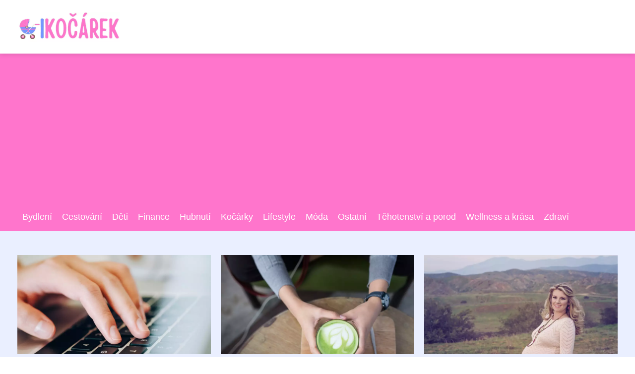

--- FILE ---
content_type: text/html;charset=UTF-8
request_url: https://ikocarek.cz/tag/tehotenske-obleceni-trendy-2014/
body_size: 3589
content:
<!DOCTYPE html>
<html lang="cs">
<head>
<meta charset="utf-8">
<meta name="viewport" content="width=device-width, initial-scale=1.0, maximum-scale=5.0">
<meta name="keywords" content="těhotenské oblečení trendy 2014">
<meta name="description" content="Tag těhotenské oblečení trendy 2014">
<link rel="stylesheet" type="text/css" href="https://ikocarek.cz/assets/css/styles.css" media="all">
<link rel="stylesheet" type="text/css" href="https://ikocarek.cz/assets/css/skin.css" media="all"><title>těhotenské oblečení trendy 2014 &lt; iKočárek</title>
<script async src="https://pagead2.googlesyndication.com/pagead/js/adsbygoogle.js?client=ca-pub-7216530512947892" crossorigin="anonymous"></script>

<meta name="google-site-verification" content="Kagl1dAB604up_62e4iuPNPE-SzL6yCYsSINesGCxw4" />
<script type="application/ld+json">{
					"@context": "http://schema.org",
					"@type": "WebSite",
					  "name": "iKočárek",
					  "url": "https://ikocarek.cz"
					}</script>
<link rel="icon" type="image/png" sizes="64x64" href="https://ikocarek.cz/favicon/favicon-64x64.png">
<link rel="icon" type="image/png" sizes="32x32" href="https://ikocarek.cz/favicon/favicon-32x32.png">
<link rel="shortcut icon" href="https://ikocarek.cz/favicon/favicon.ico">
</head>
<body class="layout--fixed grid--default">
<div class="wrapper">
<header class="header header--default" role="banner">
<div class="header__inner">
<p class="header__logo">
<a href="https://ikocarek.cz">
<img alt="ikocarek.cz" src="https://ikocarek.cz/image/logo/ikocarek-small.webp" srcset="https://ikocarek.cz/image/logo/ikocarek-small.webp 300w, https://ikocarek.cz/image/logo/ikocarek-medium.webp 500w, https://ikocarek.cz/image/logo/ikocarek-large.webp 1000w">
</a>
</p>
<button class="header__toggle" id="header__toggle">
<svg xmlns="http://www.w3.org/2000/svg" width="24" height="24" viewBox="0 0 24 24" fill="none" stroke-width="2" stroke-linecap="round" stroke-linejoin="round"><line x1="3" y1="12" x2="21" y2="12"></line><line x1="3" y1="6" x2="21" y2="6"></line><line x1="3" y1="18" x2="21" y2="18"></line></svg></button>
</div>
</header>
<div class="tray">
<div class="tray__inner">
<ul>
<li><a href="https://ikocarek.cz/category/bydleni/">Bydlení</a></li>
<li><a href="https://ikocarek.cz/category/cestovani/">Cestování</a></li>
<li><a href="https://ikocarek.cz/category/deti/">Děti</a></li>
<li><a href="https://ikocarek.cz/category/finance/">Finance</a></li>
<li><a href="https://ikocarek.cz/category/hubnuti/">Hubnutí</a></li>
<li><a href="https://ikocarek.cz/category/kocarky/">Kočárky</a></li>
<li><a href="https://ikocarek.cz/category/lifestyle/">Lifestyle</a></li>
<li><a href="https://ikocarek.cz/category/moda/">Móda</a></li>
<li><a href="https://ikocarek.cz/category/ostatni/">Ostatní</a></li>
<li><a href="https://ikocarek.cz/category/tehotenstvi-a-porod/">Těhotenství a porod</a></li>
<li><a href="https://ikocarek.cz/category/wellness-a-krasa/">Wellness a krása</a></li>
<li><a href="https://ikocarek.cz/category/zdravi/">Zdraví</a></li>
</ul>
</div>
</div>
<nav class="smallnav" id="smallnav" id="navigation" style="display:none;">
<button class="smallnav__close" id="smallnav__close">
<svg xmlns="http://www.w3.org/2000/svg" width="24" height="24" viewBox="0 0 24 24" fill="none" stroke="#000000" stroke-width="2" stroke-linecap="round" stroke-linejoin="round"><line x1="18" y1="6" x2="6" y2="18"></line><line x1="6" y1="6" x2="18" y2="18"></line></svg>
</button>
<ul>
<li><a href="https://ikocarek.cz/category/bydleni/">Bydlení</a></li>
<li><a href="https://ikocarek.cz/category/cestovani/">Cestování</a></li>
<li><a href="https://ikocarek.cz/category/deti/">Děti</a></li>
<li><a href="https://ikocarek.cz/category/finance/">Finance</a></li>
<li><a href="https://ikocarek.cz/category/hubnuti/">Hubnutí</a></li>
<li><a href="https://ikocarek.cz/category/kocarky/">Kočárky</a></li>
<li><a href="https://ikocarek.cz/category/lifestyle/">Lifestyle</a></li>
<li><a href="https://ikocarek.cz/category/moda/">Móda</a></li>
<li><a href="https://ikocarek.cz/category/ostatni/">Ostatní</a></li>
<li><a href="https://ikocarek.cz/category/tehotenstvi-a-porod/">Těhotenství a porod</a></li>
<li><a href="https://ikocarek.cz/category/wellness-a-krasa/">Wellness a krása</a></li>
<li><a href="https://ikocarek.cz/category/zdravi/">Zdraví</a></li>
</ul>
</nav>
 <script type="text/javascript">
						var open = document.querySelector('#header__toggle');
						var close = document.querySelector('#smallnav__close');
						var nav = document.querySelector('#smallnav');
						open.addEventListener('click', function(event) {
							if (nav.style.display == "none") {
								nav.style.display="";
							} else {
								nav.style.display="none";
							}
						});
						close.addEventListener('click', function(event) {
							if (nav.style.display == "none") {
								nav.style.display="";
							} else {
								nav.style.display="none";
							}
						});
					</script>
<section class="top top--default">
<div class="top__inner">
<article class="article">
<p class="article__image">
<a href="https://ikocarek.cz/jak-si-na-rodicovske-dovolene-privydelat-pres-internet/">
<img alt="" src="https://ikocarek.cz/image/30285/laptop-820274-1280-small.webp"  srcset="https://ikocarek.cz/image/30285/laptop-820274-1280-small.webp 300w, https://ikocarek.cz/image/30285/laptop-820274-1280-medium.webp 500w, https://ikocarek.cz/image/30285/laptop-820274-1280-large.webp 1000w">
</a>
</p>
<h2 class="article__title"><a href="https://ikocarek.cz/jak-si-na-rodicovske-dovolene-privydelat-pres-internet/">Jak si na rodičovské dovolené přivydělat přes internet?</a></h2>
<p class="article__perex">Život na rodičovské dovolené může být krásný, ale finanční tlak může být výzvou pro mnoho žen. Moderní technologie vám však...</p>
<p class="article__category">
<a href="https://ikocarek.cz/category/finance/">Finance</a>
 | <a href="https://ikocarek.cz/category/lifestyle/">Lifestyle</a>
</p>
</article>
<article class="article">
<p class="article__image">
<a href="https://ikocarek.cz/je-libo-matcha-aneb-poznejte-zazracne-ucinky-neobycejneho-caje/">
<img alt="" src="https://ikocarek.cz/image/30320/g1ecd4689a13ca869c2617150622d429495cd73b4b9e79349628610df6e033ef88e64bc62a10719849f197c9774bc10885ffec35ce66e7640b2663f0ccd718ff2-1280-small.webp"  srcset="https://ikocarek.cz/image/30320/g1ecd4689a13ca869c2617150622d429495cd73b4b9e79349628610df6e033ef88e64bc62a10719849f197c9774bc10885ffec35ce66e7640b2663f0ccd718ff2-1280-small.webp 300w, https://ikocarek.cz/image/30320/g1ecd4689a13ca869c2617150622d429495cd73b4b9e79349628610df6e033ef88e64bc62a10719849f197c9774bc10885ffec35ce66e7640b2663f0ccd718ff2-1280-medium.webp 500w, https://ikocarek.cz/image/30320/g1ecd4689a13ca869c2617150622d429495cd73b4b9e79349628610df6e033ef88e64bc62a10719849f197c9774bc10885ffec35ce66e7640b2663f0ccd718ff2-1280-large.webp 1000w">
</a>
</p>
<h2 class="article__title"><a href="https://ikocarek.cz/je-libo-matcha-aneb-poznejte-zazracne-ucinky-neobycejneho-caje/">Je libo matcha? Aneb poznejte zázračné účinky neobyčejného čaje!</a></h2>
<p class="article__perex">Patříte k milovníkům kvalitního čaje a těšíte se na každý šálek? V tom případě jste již jistě měli tu čest s odrůdou, kterou...</p>
<p class="article__category">
<a href="https://ikocarek.cz/category/zdravi/">Zdraví</a>
</p>
</article>
<article class="article">
<p class="article__image">
<a href="https://ikocarek.cz/vlasy-jsou-v-tehotenstvi-krasnejsi-pak-muze-nastat-obrat/">
<img alt="" src="https://ikocarek.cz/image/30280/pregnant-830685-1280-1-small.webp"  srcset="https://ikocarek.cz/image/30280/pregnant-830685-1280-1-small.webp 300w, https://ikocarek.cz/image/30280/pregnant-830685-1280-1-medium.webp 500w, https://ikocarek.cz/image/30280/pregnant-830685-1280-1-large.webp 1000w">
</a>
</p>
<h2 class="article__title"><a href="https://ikocarek.cz/vlasy-jsou-v-tehotenstvi-krasnejsi-pak-muze-nastat-obrat/">Vlasy jsou v těhotenství krásnější. Pak může nastat obrat</a></h2>
<p class="article__perex">Nádherné vlasy jsou jedním z těch "krásných" aspektů těhotenství, o kterých se často mluví. Mnoho žen si všímá, že během gravidity...</p>
<p class="article__category">
<a href="https://ikocarek.cz/category/lifestyle/">Lifestyle</a>
 | <a href="https://ikocarek.cz/category/zdravi/">Zdraví</a>
</p>
</article>
</div>
</section>
<main class="main">
<div class="main__inner">
<section class="content">
<h1>těhotenské oblečení trendy 2014</h1>
<div class="articles articles--default">
<article class="article">
<p class="article__image">
<a href="https://ikocarek.cz/i-tehotenska-moda-podleha-trendum-doprejte-si-obleceni-ktere-vam-bude-sluset/">
<img alt="" src="https://ikocarek.cz/image/29821/-large.webp"  srcset="https://ikocarek.cz/image/29821/-small.webp 300w, https://ikocarek.cz/image/29821/-medium.webp 500w, https://ikocarek.cz/image/29821/-large.webp 1000w"  />
</a>
</p>
<h2 class="article__title"><a href="https://ikocarek.cz/i-tehotenska-moda-podleha-trendum-doprejte-si-obleceni-ktere-vam-bude-sluset/">I těhotenská móda podléhá trendům. Dopřejte si oblečení, které vám bude slušet!</a></h2>
<p class="article__perex">Máte za to, že si těhotenská móda s nejnovějšími trendy příliš netyká? Chyba lávky. Minulé generace by nám neskutečně pestrý výběr těhotenského oblečení mohly závidět. E-shopy jsou plné krásných outfitů a těhulky si mohou naplnit šatník k prasknutí. Chystáte-li se na nákup pohodlnější gardéroby i vy, dejte...</p>
<p class="article__category">
<a href="https://ikocarek.cz/category/ostatni/">Ostatní</a>
</p>
<p class="article__date">02. 09. 2014</p>
</article>
</div>

</section>
<aside class="sidebar">
<h3>Starší články</h3>
<article class="article">
<p class="article__image">
<a href="https://ikocarek.cz/ke-sjednani-zivotniho-pojisteni-lide-potrebuji-impuls-mnozi-jej-podcenuji/">
<img alt="" src="https://ikocarek.cz/image/30214/ke-sjednani-zivotniho-pojisteni-lide-potrebuji-impuls-mnozi-jej-podcenuji-small.webp" srcset="https://ikocarek.cz/image/30214/ke-sjednani-zivotniho-pojisteni-lide-potrebuji-impuls-mnozi-jej-podcenuji-small.webp 300w, https://ikocarek.cz/image/30214/ke-sjednani-zivotniho-pojisteni-lide-potrebuji-impuls-mnozi-jej-podcenuji-medium.webp 500w, https://ikocarek.cz/image/30214/ke-sjednani-zivotniho-pojisteni-lide-potrebuji-impuls-mnozi-jej-podcenuji-large.webp 1000w">
</a>
</p>
<h3 class="article__title"><a href="https://ikocarek.cz/ke-sjednani-zivotniho-pojisteni-lide-potrebuji-impuls-mnozi-jej-podcenuji/">Ke sjednání životního pojištění lidé potřebují impuls, mnozí jej podceňují</a></h3>
</article>
<article class="article">
<p class="article__image">
<a href="https://ikocarek.cz/kde-levne-nakoupit-a-vyhodne-prodat-detske-obleceni/">
<img alt="" src="https://ikocarek.cz/image/29789/baby-burza-small.webp" srcset="https://ikocarek.cz/image/29789/baby-burza-small.webp 300w, https://ikocarek.cz/image/29789/baby-burza-medium.webp 500w, https://ikocarek.cz/image/29789/baby-burza-large.webp 1000w">
</a>
</p>
<h3 class="article__title"><a href="https://ikocarek.cz/kde-levne-nakoupit-a-vyhodne-prodat-detske-obleceni/">Kde levně nakoupit a výhodně prodat dětské oblečení</a></h3>
</article>
<article class="article">
<p class="article__image">
<a href="https://ikocarek.cz/ceske-drevene-hracky-greenkid-znamenita-volba/">
<img alt="" src="https://ikocarek.cz/image/29965/tahaci-housenky-a-zaba-ze-dreva-greenkid-pro-deti-b-small.webp" srcset="https://ikocarek.cz/image/29965/tahaci-housenky-a-zaba-ze-dreva-greenkid-pro-deti-b-small.webp 300w, https://ikocarek.cz/image/29965/tahaci-housenky-a-zaba-ze-dreva-greenkid-pro-deti-b-medium.webp 500w, https://ikocarek.cz/image/29965/tahaci-housenky-a-zaba-ze-dreva-greenkid-pro-deti-b-large.webp 1000w">
</a>
</p>
<h3 class="article__title"><a href="https://ikocarek.cz/ceske-drevene-hracky-greenkid-znamenita-volba/">České dřevěné hračky Greenkid: Znamenitá volba!</a></h3>
</article>
<article class="article">
<p class="article__image">
<a href="https://ikocarek.cz/zasnubni-prsten-by-mel-stat-az-tri-mesicni-platy/">
<img alt="" src="https://ikocarek.cz/image/29954/zasnubni-prsten-small.webp" srcset="https://ikocarek.cz/image/29954/zasnubni-prsten-small.webp 300w, https://ikocarek.cz/image/29954/zasnubni-prsten-medium.webp 500w, https://ikocarek.cz/image/29954/zasnubni-prsten-large.webp 1000w">
</a>
</p>
<h3 class="article__title"><a href="https://ikocarek.cz/zasnubni-prsten-by-mel-stat-az-tri-mesicni-platy/">Zásnubní prsten by měl stát až tři měsíční platy!</a></h3>
</article>
<article class="article">
<p class="article__image">
<a href="https://ikocarek.cz/bezpecny-obyvaci-pokoj-bez-zbytecnych-nastrah-pro-deti/">
<img alt="" src="https://ikocarek.cz/image/29970/obyvaci-pokoj-small.webp" srcset="https://ikocarek.cz/image/29970/obyvaci-pokoj-small.webp 300w, https://ikocarek.cz/image/29970/obyvaci-pokoj-medium.webp 500w, https://ikocarek.cz/image/29970/obyvaci-pokoj-large.webp 1000w">
</a>
</p>
<h3 class="article__title"><a href="https://ikocarek.cz/bezpecny-obyvaci-pokoj-bez-zbytecnych-nastrah-pro-deti/">Bezpečný obývací pokoj bez zbytečných nástrah pro děti</a></h3>
</article>
</aside>
</div>
</main>
<aside class="prefooter">
<div class="prefooter__inner sidebar">
<div>
<h3>Kategorie</h3>
<nav class="nav" role="navigation">
<ul>
<li>
<a href="https://ikocarek.cz/category/bydleni/">
<svg xmlns="http://www.w3.org/2000/svg" width="24" height="24" viewBox="0 0 24 24" fill="none" stroke="#000000" stroke-width="2" stroke-linecap="round" stroke-linejoin="round"><path d="M9 18l6-6-6-6" /></svg>
<span>Bydlení</span>
</a>
</li>
<li>
<a href="https://ikocarek.cz/category/cestovani/">
<svg xmlns="http://www.w3.org/2000/svg" width="24" height="24" viewBox="0 0 24 24" fill="none" stroke="#000000" stroke-width="2" stroke-linecap="round" stroke-linejoin="round"><path d="M9 18l6-6-6-6" /></svg>
<span>Cestování</span>
</a>
</li>
<li>
<a href="https://ikocarek.cz/category/deti/">
<svg xmlns="http://www.w3.org/2000/svg" width="24" height="24" viewBox="0 0 24 24" fill="none" stroke="#000000" stroke-width="2" stroke-linecap="round" stroke-linejoin="round"><path d="M9 18l6-6-6-6" /></svg>
<span>Děti</span>
</a>
</li>
<li>
<a href="https://ikocarek.cz/category/finance/">
<svg xmlns="http://www.w3.org/2000/svg" width="24" height="24" viewBox="0 0 24 24" fill="none" stroke="#000000" stroke-width="2" stroke-linecap="round" stroke-linejoin="round"><path d="M9 18l6-6-6-6" /></svg>
<span>Finance</span>
</a>
</li>
<li>
<a href="https://ikocarek.cz/category/hubnuti/">
<svg xmlns="http://www.w3.org/2000/svg" width="24" height="24" viewBox="0 0 24 24" fill="none" stroke="#000000" stroke-width="2" stroke-linecap="round" stroke-linejoin="round"><path d="M9 18l6-6-6-6" /></svg>
<span>Hubnutí</span>
</a>
</li>
<li>
<a href="https://ikocarek.cz/category/kocarky/">
<svg xmlns="http://www.w3.org/2000/svg" width="24" height="24" viewBox="0 0 24 24" fill="none" stroke="#000000" stroke-width="2" stroke-linecap="round" stroke-linejoin="round"><path d="M9 18l6-6-6-6" /></svg>
<span>Kočárky</span>
</a>
</li>
<li>
<a href="https://ikocarek.cz/category/lifestyle/">
<svg xmlns="http://www.w3.org/2000/svg" width="24" height="24" viewBox="0 0 24 24" fill="none" stroke="#000000" stroke-width="2" stroke-linecap="round" stroke-linejoin="round"><path d="M9 18l6-6-6-6" /></svg>
<span>Lifestyle</span>
</a>
</li>
<li>
<a href="https://ikocarek.cz/category/moda/">
<svg xmlns="http://www.w3.org/2000/svg" width="24" height="24" viewBox="0 0 24 24" fill="none" stroke="#000000" stroke-width="2" stroke-linecap="round" stroke-linejoin="round"><path d="M9 18l6-6-6-6" /></svg>
<span>Móda</span>
</a>
</li>
<li>
<a href="https://ikocarek.cz/category/ostatni/">
<svg xmlns="http://www.w3.org/2000/svg" width="24" height="24" viewBox="0 0 24 24" fill="none" stroke="#000000" stroke-width="2" stroke-linecap="round" stroke-linejoin="round"><path d="M9 18l6-6-6-6" /></svg>
<span>Ostatní</span>
</a>
</li>
<li>
<a href="https://ikocarek.cz/category/tehotenstvi-a-porod/">
<svg xmlns="http://www.w3.org/2000/svg" width="24" height="24" viewBox="0 0 24 24" fill="none" stroke="#000000" stroke-width="2" stroke-linecap="round" stroke-linejoin="round"><path d="M9 18l6-6-6-6" /></svg>
<span>Těhotenství a porod</span>
</a>
</li>
<li>
<a href="https://ikocarek.cz/category/wellness-a-krasa/">
<svg xmlns="http://www.w3.org/2000/svg" width="24" height="24" viewBox="0 0 24 24" fill="none" stroke="#000000" stroke-width="2" stroke-linecap="round" stroke-linejoin="round"><path d="M9 18l6-6-6-6" /></svg>
<span>Wellness a krása</span>
</a>
</li>
<li>
<a href="https://ikocarek.cz/category/zdravi/">
<svg xmlns="http://www.w3.org/2000/svg" width="24" height="24" viewBox="0 0 24 24" fill="none" stroke="#000000" stroke-width="2" stroke-linecap="round" stroke-linejoin="round"><path d="M9 18l6-6-6-6" /></svg>
<span>Zdraví</span>
</a>
</li>
</ul>
</nav>
</div>
<div>
<h3>Reklama</h3>
</div>
<div>
<h3>Informace</h3>
<nav class="nav" role="navigation">
<ul>
<li>
<a href="https://ikocarek.cz/contact/">
<svg xmlns="http://www.w3.org/2000/svg" width="24" height="24" viewBox="0 0 24 24" fill="none" stroke="#000000" stroke-width="2" stroke-linecap="round" stroke-linejoin="round"><path d="M9 18l6-6-6-6" /></svg>
<span>Kontakt</span>
</a>
</li>
<li>
<a href="https://ikocarek.cz/advertising/">
<svg xmlns="http://www.w3.org/2000/svg" width="24" height="24" viewBox="0 0 24 24" fill="none" stroke="#000000" stroke-width="2" stroke-linecap="round" stroke-linejoin="round"><path d="M9 18l6-6-6-6" /></svg>
<span>Reklama</span>
</a>
</li>
<li>
<a href="https://ikocarek.cz/privacy-policy/">
<svg xmlns="http://www.w3.org/2000/svg" width="24" height="24" viewBox="0 0 24 24" fill="none" stroke="#000000" stroke-width="2" stroke-linecap="round" stroke-linejoin="round"><path d="M9 18l6-6-6-6" /></svg>
<span>Ochrana osobních údajů</span>
</a>
</li>
<li>
<a href="https://ikocarek.cz/terms-of-use/">
<svg xmlns="http://www.w3.org/2000/svg" width="24" height="24" viewBox="0 0 24 24" fill="none" stroke="#000000" stroke-width="2" stroke-linecap="round" stroke-linejoin="round"><path d="M9 18l6-6-6-6" /></svg>
<span>Podmínky použití</span>
</a>
</li>
</ul>
</nav>
</div>
</div>
</aside>
<footer class="footer" role="contentinfo">
<div class="footer__inner">
<p>&copy;&nbsp;2026 ikocarek.cz - Vítejte v časopise iKočárek na doméně ikocarek.cz! Průvodce rodičovstvím a bezpečnými kočárky pro vaše dítě. Přinášíme inspiraci a rady.</p>
<p> Provozovatel: Media Monkey s.r.o., Adresa: Nová Ves 272, 46331 Nová Ves, IČ: 6087183, DIČ: CZ6087183</p>
</div>
</footer>
</div>
</body>
</html>


--- FILE ---
content_type: text/html; charset=utf-8
request_url: https://www.google.com/recaptcha/api2/aframe
body_size: 270
content:
<!DOCTYPE HTML><html><head><meta http-equiv="content-type" content="text/html; charset=UTF-8"></head><body><script nonce="XWGW-IQyUfHgJ0QSTBYSWQ">/** Anti-fraud and anti-abuse applications only. See google.com/recaptcha */ try{var clients={'sodar':'https://pagead2.googlesyndication.com/pagead/sodar?'};window.addEventListener("message",function(a){try{if(a.source===window.parent){var b=JSON.parse(a.data);var c=clients[b['id']];if(c){var d=document.createElement('img');d.src=c+b['params']+'&rc='+(localStorage.getItem("rc::a")?sessionStorage.getItem("rc::b"):"");window.document.body.appendChild(d);sessionStorage.setItem("rc::e",parseInt(sessionStorage.getItem("rc::e")||0)+1);localStorage.setItem("rc::h",'1768980605235');}}}catch(b){}});window.parent.postMessage("_grecaptcha_ready", "*");}catch(b){}</script></body></html>

--- FILE ---
content_type: text/css;charset=UTF-8
request_url: https://ikocarek.cz/assets/css/skin.css
body_size: 407
content:
/* --------------------------------------------------------------------------------------------------------------------------------------------------
SKIN.LESS
-------------------------------------------------------------------------------------------------------------------------------------------------- */

@import url('https://fonts.googleapis.com/css2?family=Noto+Serif&display=swap');

:root {
	--background: #FFF;

	--font: #000;
	--font-family: -apple-system, SF Pro Text, HelveticaNeue, Helvetica, Arial, sans-serif;
	--font-family-h1: "Noto Serif", -apple-system, SF Pro Text, HelveticaNeue, Helvetica, Arial, sans-serif;
	--font-family-h2: -apple-system, SF Pro Text, HelveticaNeue, Helvetica, Arial, sans-serif;
	--font-family-h3: -apple-system, SF Pro Text, HelveticaNeue, Helvetica, Arial, sans-serif;

	--link: #FF75CC;
	--link-hover: #FF75CC;
	--link-visited: #FF75CC;
	--link-decoration: none;
	--link-decoration-hover: underline;

	--color-primary: transparent;
	--color-secondary: transparent;
	--color-grey: #505050;
	--color-light-grey: #EFEFEF;

	--header-background: #FFF;
	--header-color: #000;
	--header-link: #FF75CC;
	--header-logo-width: auto;
	--header-logo-height: 60px;

	--tray: #FF75CC;
	--tray-link: #FFF;

	--smallnav-background: #FFF;
	--smallnav-link: #FF75CC;

	--top-background: #EAEFFF; 
	--top-article-color: #000;
	--top-article-link: #FF75CC;
	--top-article-category: #7F7F7F;

	--bottom-background: #EAEFFF;
	--bottom-article-color: #000;
	--bottom-article-link: #FF75CC;
	--bottom-article-category: #7F7F7F;

	--main-background: #FFF;

	--content-background: transparent;
	--content-padding: 0;
	--content-color: #000;
	--content-link: #FF75CC;
	--content-h1: #000;
	--content-h2: #000;
	--content-h3: #000;
	--content-h3: #000;
	--content-perex-border: #FF75CC;

	--article-color: #000;
	--article-link: #FF75CC;
	--article-category: #7F7F7F;

	--pagination-link: #FF75CC;

	--sidebar-background: transparent;
	--sidebar-padding: 0;
	--sidebar-color: #000;
	--sidebar-link: #FF75CC;
	--sidebar-article-link: #FF75CC;

	--nav-icon: #FF75CC;
	--nav-icon-hover: #000;
	--tags-icon: #FF75CC;
	--tags-icon-hover: #000;
	--authors-icon: #FF75CC;
	--authors-icon-hover: #000; 
	--promo-icon: #FF75CC;
	--promo-icon-hover: #000;
	--promo-title: #000; 
	--promo-description: #FF75CC;

	--prefooter-background: #EAEFFF;
	--prefooter-padding: 2em;
	--prefooter-color: #000;
	--prefooter-link: #FF75CC;
	--prefooter-article-link: #FF75CC;

	--footer-background: #EAEFFF;
	--footer-color: #000;
	--footer-link: #000; 

	--popup-background: #000;
	--popup-color: #FFF;
	--popup-link: #FF1493; /* Růžová odstín */
}